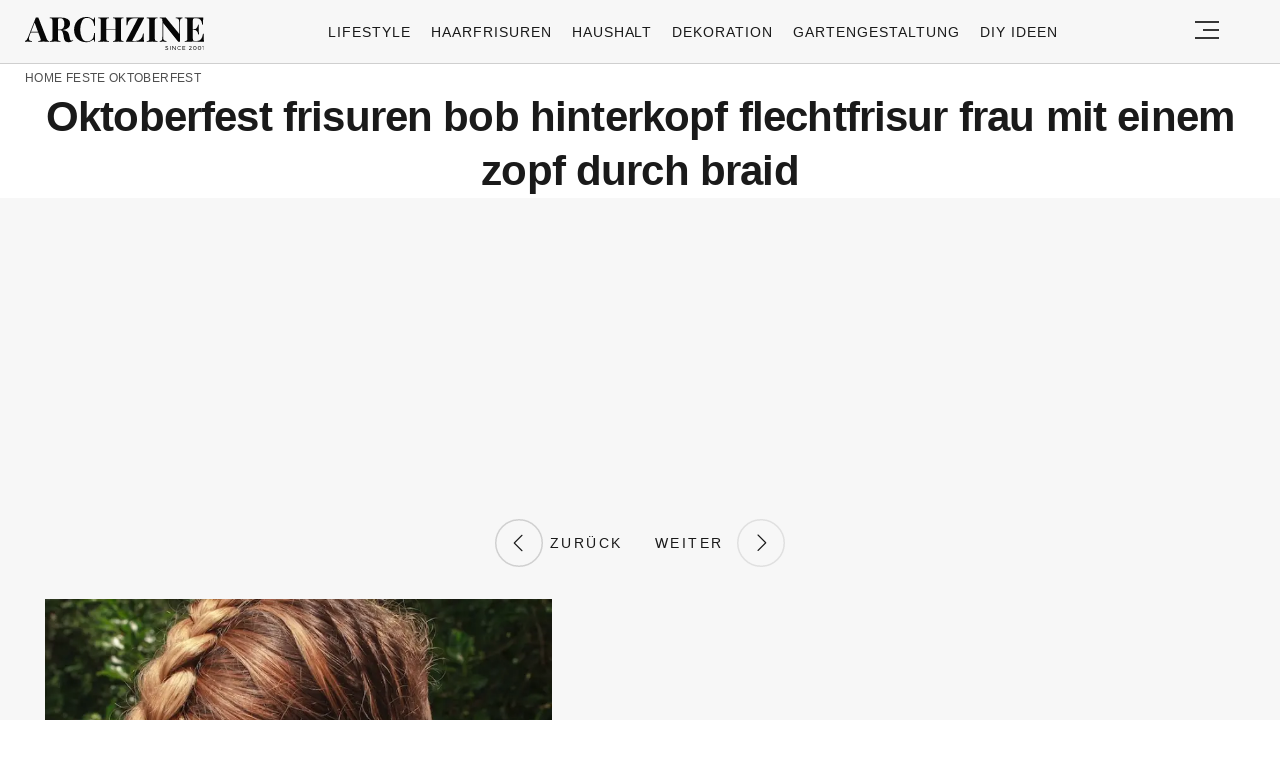

--- FILE ---
content_type: text/html; charset=utf-8
request_url: https://www.google.com/recaptcha/api2/aframe
body_size: 268
content:
<!DOCTYPE HTML><html><head><meta http-equiv="content-type" content="text/html; charset=UTF-8"></head><body><script nonce="d9sTpQz_qU8SIgSF0PwhzQ">/** Anti-fraud and anti-abuse applications only. See google.com/recaptcha */ try{var clients={'sodar':'https://pagead2.googlesyndication.com/pagead/sodar?'};window.addEventListener("message",function(a){try{if(a.source===window.parent){var b=JSON.parse(a.data);var c=clients[b['id']];if(c){var d=document.createElement('img');d.src=c+b['params']+'&rc='+(localStorage.getItem("rc::a")?sessionStorage.getItem("rc::b"):"");window.document.body.appendChild(d);sessionStorage.setItem("rc::e",parseInt(sessionStorage.getItem("rc::e")||0)+1);localStorage.setItem("rc::h",'1768414500373');}}}catch(b){}});window.parent.postMessage("_grecaptcha_ready", "*");}catch(b){}</script></body></html>

--- FILE ---
content_type: application/javascript
request_url: https://archzine.net/wp-content/themes/archzine_2023/assets/js/scripts.js?ver=2023.00
body_size: 759
content:
function pin_this(e, url) {
  jQuery(window).ready(function(jQuery) {
    window.open(url, 'pinterest', 'screenX=100,screenY=100,height=580,width=730');
    e.preventDefault();
    e.stopPropagation();
  });
}; 

window.addEventListener("load", function() {
  $(document).ready(function() {
    $( ".toggler" ).on( "click", function() {
      $( this ).next().fadeToggle( 100, "linear" );    
      $( this ).toggleClass('angle180'); 
    } );

    $( ".menu_btn" ).on( "click", function() {
      $("#navigation").fadeToggle(100);
      $("#navigation").toggleClass('opened');
    } );
    
    function load_more_posts() {
      $('#load_more_posts .load_more_btn').unbind('click');
      $('#load_more_posts .load_more_btn').click(function() {
        let cat_id = $(this).data('cat-id');
        let page = $(this).attr('data-page');
        ajax_load_more_posts(cat_id, page);
      });
    }
    load_more_posts();
    
    function ajax_load_more_posts(cat_id, page) {
      jQuery.ajax({
        url : base_url+'wp-admin/admin-ajax.php',
        type: "POST",
        cache: false,
        data: {
          'action': 'ajax_load_more_posts',
          'cat_id': cat_id,
          'page': page
        },
        success:function(result) {
          $(result).insertBefore('#load_more_posts');
          let btn = $('#load_more_posts .load_more_btn');
          let page = btn.attr('data-page');
          btn.attr('data-page', parseInt(page)+1);
          load_more_posts();
        }
      });
    }
  });
});

// Lazy load AdSense on first scroll - DISABLED
// Commented out to remove AdSense from the website
/*
let adsLoaded = false;
document.addEventListener("scroll", function handleFirstScroll() {
    if (!adsLoaded) {
        console.log('First scroll detected - loading AdSense...');
        
        // Load Google AdSense
        $.getScript("https://pagead2.googlesyndication.com/pagead/js/adsbygoogle.js?client=ca-pub-7929853351833130")
            .done(function() {
                console.log('AdSense loaded successfully');
            })
            .fail(function(jqxhr, settings, exception) {
                console.error('Failed to load AdSense:', exception);
            });
        
        // Load Google Publisher Tag (if needed for DFP/Ad Manager)
        $.getScript("https://securepubads.g.doubleclick.net/tag/js/gpt.js")
            .done(function() {
                console.log('GPT loaded successfully');
            })
            .fail(function(jqxhr, settings, exception) {
                console.error('Failed to load GPT:', exception);
            });
        
        adsLoaded = true;
        
        // Remove listener after first scroll for performance
        document.removeEventListener('scroll', handleFirstScroll);
    }
});

// Alternative trigger: load after 3 seconds if user hasn't scrolled
setTimeout(function() {
    if (!adsLoaded) {
        console.log('Loading AdSense after timeout...');
        $.getScript("https://pagead2.googlesyndication.com/pagead/js/adsbygoogle.js?client=ca-pub-7929853351833130");
        $.getScript("https://securepubads.g.doubleclick.net/tag/js/gpt.js");
        adsLoaded = true;
    }
}, 3000);
*/
